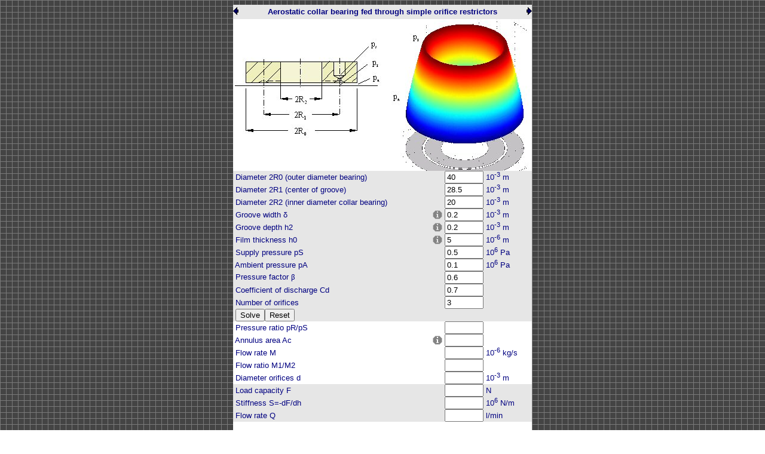

--- FILE ---
content_type: text/html
request_url: https://werktuigbouw.nl/calculators/c12_5b.htm
body_size: 3011
content:
<html><head>
<meta http-equiv="Content-Language" content="en-us">

<title>Calculator for thrust collar air bearings fed through simple orifices, slot feeding</title>
<META NAME="Keywords" CONTENT="gas bearing, thrust bearing, axial bearing">
<META NAME="DESCRIPTION" CONTENT="Aerostatic collar thrust bearings with simple orifice restrictors">
<META NAME="RATING" CONTENT="General">
<META NAME="ROBOTS" CONTENT="index, follow">
<META NAME="REVISIT-AFTER" CONTENT="1 Week">

<meta NAME="GENERATOR" CONTENT="Microsoft FrontPage 6.0">
<meta name="ProgId" content="FrontPage.Editor.Document">
<meta NAME="resource-type" CONTENT="document">
<meta NAME="author" CONTENT="Anton van Beek">
<script language="javascript">function click() {if (event.button==2){alert('Copyright!!!');}}document.onmousedown=click</script>
<SCRIPT LANGUAGE="JavaScript" SRC="c12_5b.js"></SCRIPT>
<link rel="stylesheet" type="text/css" href="../tribo.css">

</head>

<body class=main>

<form name="FrontPage_Form1" onsubmit="return FrontPage_Form1_Validator(this)" language="JavaScript">
  <div align="center">
    <center>
	<table border="0" width="500" cellspacing="0" cellpadding="0">
		<tr>
			<td class="cel" colspan="4" align="center" height="24"><em>
			<a href="c12_5a.asp">
			<img border="0" src="../image/previous.gif" align="left" alt="Tour" width="9" height="13"></a><a href="c12_6a.asp"><img border="0" src="../image/next.gif" align="right" alt="Tour" width="9" height="13"></a><span style="text-transform: none">Aerostatic 
			collar bearing fed through simple orifice restrictors</em></td>
		</tr>
		<tr>
			<td class="cel" colspan="4" style="background-image: url('image/c12_5b.jpg')" height="254">&nbsp;</td>
		</tr>
		<tr>
			<td width="350" class="cel">&nbsp;Diameter 2R0 (outer diameter 
			bearing)</td>
			<td colspan="3" class="cel" width="150">
			&nbsp;<!--webbot bot="Validation" s-data-type="Number" s-number-separators=".," --><input TYPE="text" NAME="D0" SIZE="6" VALUE="40"> 10<sup>-3</sup> m</td>
		</tr>
		<tr>
			<td width="350" class="cel">&nbsp;Diameter 
			2R1 (center of groove)</td>
			<td colspan="3" class="cel" width="150">
			&nbsp;<!--webbot bot="Validation" s-data-type="Number" s-number-separators=".," --><input TYPE="text" NAME="D1" SIZE="6" VALUE="28.5"> 10<sup>-3</sup> m</td>
		</tr>
		<tr>
			<td width="350" class="cel">&nbsp;Diameter 
			2R2 (inner diameter collar bearing)</td>
			<td colspan="3" class="cel" width="150">
			&nbsp;<!--webbot bot="Validation" s-data-type="Number" s-number-separators=".," --><input TYPE="text" NAME="D2" SIZE="6" VALUE="20"> 10<sup>-3</sup> m</td>
		</tr>
		<tr>
			<td width="350" class="cel"><a href="#2R1">
      <img border="0" src="../image/i.gif" align="right" alt="" width="16" height="15"></a>&nbsp;Groove 
			width &#948;</td>
			<td colspan="3" class="cel" width="150">
			&nbsp;<!--webbot bot="Validation" s-data-type="Number" s-number-separators=".," --><input TYPE="text" NAME="delta" SIZE="6" VALUE="0.2"> 10<sup>-3</sup> m</td>
		</tr>
		<tr>
			<td class="cel"><a href="#h0">
      <img border="0" src="../image/i.gif" align="right" alt="" width="16" height="15"></a><a href="velocity.htm">&nbsp;</a>Groove 
			depth h2</td>
			<td colspan="3" class="cel">
			&nbsp;<!--webbot bot="Validation" s-data-type="Number" s-number-separators=".," --><input TYPE="text" NAME="H2" SIZE="6" VALUE="0.2"> 
			10<sup>-3</sup> m</td>
		</tr>
		<tr>
			<td class="cel"><a href="#h0">
      <img border="0" src="../image/i.gif" align="right" alt="" width="16" height="15"></a><a href="velocity.htm">&nbsp;</a>Film thickness h0</td>
			<td colspan="3" class="cel">
			&nbsp;<!--webbot bot="Validation" s-data-type="Number" s-number-separators=".," --><input TYPE="text" NAME="H0" SIZE="6" VALUE="5"> 10<sup>-6</sup> m</td>
		</tr>
		<tr>
			<td class="cel">&nbsp;Supply pressure pS</td>
			<td colspan="3" class="cel">
			&nbsp;<!--webbot bot="Validation" s-data-type="Number" s-number-separators=".," --><input TYPE="text" NAME="pS" SIZE="6" VALUE="0.5"> 10<sup>6</sup> 
			Pa</td>
		</tr>
		<tr>
			<td class="cel">&nbsp;Ambient pressure pA</td>
			<td colspan="3" class="cel">
			&nbsp;<!--webbot bot="Validation" s-data-type="Number" s-number-separators=".," --><input TYPE="text" NAME="pA" SIZE="6" VALUE="0.1"> 10<sup>6</sup> 
			Pa</td>
		</tr>
		<tr>
			<td class="cel">&nbsp;Pressure factor <font face="Times New Roman">&#946;</font></td>
			<td colspan="3" class="cel">
			&nbsp;<!--webbot bot="Validation" s-data-type="Number" s-number-separators=".," --><input TYPE="text" NAME="B1" SIZE="6" VALUE="0.6"></td>
		</tr>
		<tr>
			<td class="cel">&nbsp;Coefficient of discharge Cd</td>
			<td colspan="3" class="cel">
			&nbsp;<!--webbot bot="Validation" s-data-type="Number" s-number-separators=".," --><input TYPE="text" NAME="Cd" SIZE="6" VALUE="0.7"></td>
		</tr>
		<tr>
			<td class="cel">&nbsp;Number of orifices</td>
			<td colspan="3" class="cel">
			&nbsp;<!--webbot bot="Validation" s-data-type="Number" s-number-separators=".," --><input TYPE="text" NAME="nr" SIZE="6" VALUE="3"></td>
		</tr>
		<tr>
			<td colspan="4" class="cel">&nbsp;<input type="button" value="Solve" onClick="solve(form)"><input type="button" value="Reset" onClick="reset(form)"></td>
		</tr>
		<tr>
			<td>&nbsp;Pressure ratio pR/pS</td>
			<td colspan="3">&nbsp;<input TYPE="text" NAME="P1" SIZE="6"> </td>
		</tr>
		<tr>
			<td>
      <a href="#A1_A3">
      <img border="0" src="../image/i.gif" align="right" alt="" width="16" height="15"></a>&nbsp;Annulus 
		area Ac</td>
			<td colspan="3">
			&nbsp;<!--webbot bot="Validation" s-data-type="Number" s-number-separators=".," --><input TYPE="text" NAME="A3_A3c" SIZE="6"> </td>
		</tr>
		<tr>
			<td>&nbsp;Flow rate M</td>
			<td colspan="3">
			&nbsp;<!--webbot bot="Validation" s-data-type="Number" s-number-separators=".," --><input TYPE="text" NAME="M" SIZE="6"> 10<sup>-6</sup> 
			kg/s</td>
		</tr>
		<tr>
			<td>&nbsp;Flow ratio M1/M2</td>
			<td colspan="3">
			&nbsp;<!--webbot bot="Validation" s-data-type="Number" s-number-separators=".," --><input TYPE="text" NAME="M1_M2" SIZE="6"></td>
		</tr>
		<tr>
			<td>&nbsp;Diameter orifices d</td>
			<td colspan="3">
			&nbsp;<!--webbot bot="Validation" s-data-type="Number" s-number-separators=".," --><input TYPE="text" NAME="d" SIZE="6"> 10<sup>-3</sup> 
			m</td>
		</tr>
		<tr>
			<td class="cel">&nbsp;Load capacity F</td>
			<td colspan="3" class="cel">
			&nbsp;<!--webbot bot="Validation" s-data-type="Number" s-number-separators=".," --><input TYPE="text" NAME="FH0" SIZE="6"> 
			N</td>
		</tr>
		<tr>
			<td class="cel">&nbsp;Stiffness S=-dF/dh</td>
			<td colspan="3" class="cel">
			&nbsp;<!--webbot bot="Validation" s-data-type="Number" s-number-separators=".," --><input TYPE="text" NAME="S" SIZE="6"> 
			10<sup>6</sup> 
			N/m</td>
		</tr>
		<tr>
			<td class="cel">&nbsp;Flow rate Q</td>
			<td colspan="3" class="cel">
			&nbsp;<!--webbot bot="Validation" s-data-type="Number" s-number-separators=".," --><input TYPE="text" NAME="Q" SIZE="6"> 
			l/min</td>
		</tr>
		<tr>
			<td colspan="4">
			&nbsp;<br>
&nbsp;<table border="0" width="100%" id="table1" cellspacing="6" cellpadding="2">
				<tr>
					<td>
					<p>
					<a name="h0"></a>h0: A high axial bearing stiffness, 
					self-aligning capability and the minimal flow is obtained 
					with small film thickness. The minimal value of the film 
					thickness is limited by bearing deflections and flatness of the 
					bearing surface and is usually related to the bearing size.<p>
					<a name="2R1"></a>&#948;, h2: The volume of the pocket must be as 
					small as possible to make the bearing less sensitive to 
					instability. The pocket however is needed to get a smooth 
					pressure distribution in the circumference and secondly to 
					realize simple orifice compensation. The pressure 
					distribution in the groove is assumed to be homogenous which 
					is a good approximation for a large groove depth. Numerical 
					calculations are required to calculate the effect of the 
					pressure drop in shallow grooves.<p><a name="A1_A3"></a>Ac: 
					The restrictor can become inherent with shallow grooves and 
					Ac must therefore be checked. The pressure drop over passage 
					A1 of the simple orifice restrictor is more than four times 
					higher than that over the annulus area A2 when Ac&gt;1 (Fig 
					12.2 of the book).</td>
				</tr>
			</table>
			<p>&nbsp;</td>
		</tr>
		<tr>
			<td colspan="4" height="22" align="center" class="cel">
			<a target="_top" href="http://www.tribologie.nl/">www.tribologie.nl</a></td>
		</tr>
		<tr>
			<td></td>
			<td></td>
			<td></td>
			<td></td>
		</tr>
	</table></center>
  </div>
</form>

</body>
</html>

--- FILE ---
content_type: text/css
request_url: https://werktuigbouw.nl/tribo.css
body_size: 337
content:
em { color: #003399; font-style: normal; font-weight: bold }

body         { font-family: Arial; #000080; font-size:10 pt}
a            { text-decoration:none; font-family: Arial; color: #0000FF; font-size: 10pt}
a:visited    { text-decoration:none; font-family: Arial; color: #0000FF; font-size: 10pt }
a:hover      { text-decoration:none; font-family: Arial; color: #800000; font-size: 10pt }
table        { font-family: Arial; color: #000080; font-size: 10pt; background: #FFFFFF}
em           { color: #000080; font-style: normal; font-weight: bold }

.small { font-size: 10 pt }
.big   { font-size: 12 pt }
.main  { background-image:url('image/grid.gif'); background-attachment:fixed; margin-left: 0px; margin-right: 0px  }
.cel   { background: #e6e6e6}

BODY{
scrollbar-3dlight-color: #E6E6E6;
scrollbar-highlight-color: #003399;
scrollbar-shadow-color: #003399;
scrollbar-darkshadow-color: #003399;
scrollbar-arrow-color: #003399;
scrollbar-base-color: #B0C6FD;
scrollbar-track-color: #B0C6FD;
}

--- FILE ---
content_type: application/javascript
request_url: https://werktuigbouw.nl/calculators/c12_5b.js
body_size: 1159
content:
<!--
function solve(form){


R0    = eval(form.D0.value)*Math.pow(10,-3)/2;
R1    = eval(form.D1.value)*Math.pow(10,-3)/2;
R2    = eval(form.D2.value)*Math.pow(10,-3)/2;
delta = eval(form.delta.value)*Math.pow(10,-3);
H0    = eval(form.H0.value)*Math.pow(10,-6);
H2    = eval(form.H2.value)*Math.pow(10,-3);
pS    = eval(form.pS.value)*Math.pow(10,6);
pA    = eval(form.pA.value)*Math.pow(10,6);
B1    = eval(form.B1.value);
Cd    = eval(form.Cd.value);
nr    = eval(form.nr.value);

if (pS<pA) alert("warning: pS/pA out of range!");
if (Cd<0.7 || Cd>0.9) alert("warning: Cd out of range!");
if (R0 != 0.020 || H0 != 5*Math.pow(10,-6) || B1 != 0.6) {
alert("Register now to get full access!");
R0=0.020; form.D0.value = 2*R0*Math.pow(10,3);
H0=5*Math.pow(10,-6); form.H0.value = H0*Math.pow(10,6);
B1=0.6; form.B1.value = B1;
}
pR = 0.6*(pS-pA)+pA;
if (pR/pS<0.53) alert("warning: shoked flow! (pR/pS<0.53)");

nRT = 18*Math.pow(10,-6)*287*293;
rho = 1.208;
K   = 1.4;
R   = 287;
T   = 293;

R1o = R1+delta/2;
R1i = R1-delta/2;

M1 = Math.PI*Math.pow(H0,3)*(pR*pR-pA*pA)/(12*Math.log(0.02/R1o)*nRT);
M2 = Math.PI*Math.pow(H0,3)*(pR*pR-pA*pA)/(12*Math.log(R1i/R2)*nRT);
M  = M1+M2;
Q = M*R*T/pA;
A = M/( Cd*rho*Math.sqrt( (2*R*T*K)/(K-1)*( Math.pow(pR/pS,2/K)-Math.pow(pR/pS,(K+1)/K)) ) );
d = Math.sqrt(4*A/(nr*Math.PI));

var r   = new Array();
var p   = new Array();
var F   = new Array();
var F0  = 0;

k  = 100;
dr = (R0-R1o)/k;
var i;
for (i=1; i<k+1; i++) {

r[i] = R1o+i*dr-0.5*dr;
p[i] = pA*Math.sqrt(Math.pow(pR/pA,2)-Math.log(r[i]/R1o)*(Math.pow(pR/pA,2)-1)/Math.log(0.01*2/R1o));
F[i] = 2*Math.PI*p[i]*r[i]*dr;
F0   = F0+F[i];

}

F0  = F0-pA*Math.PI*(R0*R0-R1o*R1o);

var r   = new Array();
var p   = new Array();
var F   = new Array();
var F1  = 0;

k  = 100;
dr = (R1i-R2)/k;
var i;
for (i=1; i<k+1; i++) {

r[i] = R2+i*dr-0.5*dr;
p[i] = pR*Math.sqrt(Math.pow(pA/pR,2)-Math.log(r[i]/R2)*(Math.pow(pA/pR,2)-1)/Math.log(R1i/R2));
F[i] = 2*Math.PI*p[i]*r[i]*dr;
F1   = F1+F[i];

}

F1  = F1-pA*Math.PI*(R1i*R1i-R2*R2);
F2  = Math.PI*(R1o*R1o-R1i*R1i)*(pR-pA);
FH0 = F0+F1+F2;

pR2 =1.001*pR;
Mb2 = ( Cd*A*rho*Math.sqrt( (2*R*T*K)/(K-1)*( Math.pow(pR2/pS,2/K)-Math.pow(pR2/pS,(K+1)/K)) ) );
H02 = Math.pow ( Mb2 / ((1/Math.log(R0/R1o)+1/Math.log(R1i/R2))*Math.PI*(pR2*pR2-pA*pA)/(12*nRT)),1/3);
pR = pR2;

var r   = new Array();
var p   = new Array();
var F   = new Array();
var F0  = 0;

k  = 100;
dr = (R0-R1o)/k;
var i;
for (i=1; i<k+1; i++) {

r[i] = R1o+i*dr-0.5*dr;
p[i] = pA*Math.sqrt(Math.pow(pR/pA,2)-Math.log(r[i]/R1o)*(Math.pow(pR/pA,2)-1)/Math.log(R0/R1o));
F[i] = 2*Math.PI*p[i]*r[i]*dr;
F0   = F0+F[i];

}

F0  = F0-pA*Math.PI*(R0*R0-R1o*R1o);

var r   = new Array();
var p   = new Array();
var F   = new Array();
var F1  = 0;

k  = 100;
dr = (R1i-R2)/k;
var i;
for (i=1; i<k+1; i++) {

r[i] = R2+i*dr-0.5*dr;
p[i] = pR*Math.sqrt(Math.pow(pA/pR,2)-Math.log(r[i]/R2)*(Math.pow(pA/pR,2)-1)/Math.log(R1i/R2));
F[i] = 2*Math.PI*p[i]*r[i]*dr;
F1   = F1+F[i];

}

F1  = F1-pA*Math.PI*(R1i*R1i-R2*R2);
F2  = Math.PI*(R1o*R1o-R1i*R1i)*(pR-pA);
FH02 = F0+F1+F2;

S = -(FH0-FH02)/(5*Math.pow(10,-6)-H02);

nc  = 4;
PR2 = 1-(1/nc)*(1-pR/pS);
A3c = M/( Cd*rho*Math.sqrt( (2*R*T*K)/(K-1)*( Math.pow(PR2,2/K)-Math.pow(PR2,(K+1)/K)) ) );
A3  = Math.PI*d*(H0+H2)*nr;
A3_A3c = A3/A3c;
form.P1.value = Math.round(pR/pS*1000)/1000;
form.A3_A3c.value = Math.round(A3_A3c*100)/100;
form.FH0.value = Math.round(FH0*100)/100;
form.S.value = Math.round(S*Math.pow(10,-5))/10;
form.M.value = Math.round(M*Math.pow(10,9))/Math.pow(10,3);
form.M1_M2.value = Math.round(M1/M2*Math.pow(10,3))/Math.pow(10,3);
form.Q.value = Math.round(60*Q*Math.pow(10,6))/Math.pow(10,3);
form.d.value = Math.round(d*Math.pow(10,3)*1000)/1000;

} 

function reset(form){}
// -->
